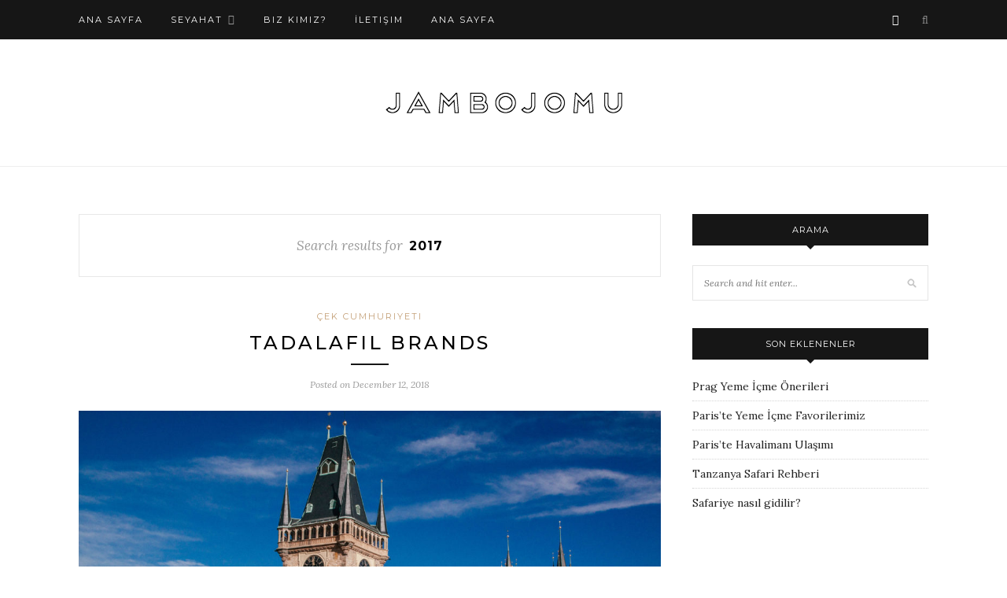

--- FILE ---
content_type: text/html; charset=UTF-8
request_url: https://www.jambojomu.com/?s=2017
body_size: 10213
content:
<!DOCTYPE html>
<html lang="en-US">
<head>

	<meta charset="UTF-8">
	<meta http-equiv="X-UA-Compatible" content="IE=edge">
	<meta name="viewport" content="width=device-width, initial-scale=1">

	<link rel="profile" href="https://gmpg.org/xfn/11" />
	
	<link rel="alternate" type="application/rss+xml" title="Jambojomu RSS Feed" href="https://jambojomu.com/feed/" />
	<link rel="alternate" type="application/atom+xml" title="Jambojomu Atom Feed" href="https://jambojomu.com/feed/atom/" />
	<link rel="pingback" href="https://jambojomu.com/xmlrpc.php" />
	
	<meta name='robots' content='noindex, follow' />

	<!-- This site is optimized with the Yoast SEO plugin v20.1 - https://yoast.com/wordpress/plugins/seo/ -->
	<title>2017 için arama yaptınız - Jambojomu</title>
	<meta property="og:locale" content="en_US" />
	<meta property="og:type" content="article" />
	<meta property="og:title" content="2017 için arama yaptınız - Jambojomu" />
	<meta property="og:url" content="https://jambojomu.com/search/2017/" />
	<meta property="og:site_name" content="Jambojomu" />
	<meta name="twitter:card" content="summary_large_image" />
	<meta name="twitter:title" content="2017 için arama yaptınız - Jambojomu" />
	<script type="application/ld+json" class="yoast-schema-graph">{"@context":"https://schema.org","@graph":[{"@type":["CollectionPage","SearchResultsPage"],"@id":"https://jambojomu.com/?s=2017","url":"https://jambojomu.com/?s=2017","name":"2017 için arama yaptınız - Jambojomu","isPartOf":{"@id":"https://jambojomu.com/#website"},"primaryImageOfPage":{"@id":"#primaryimage"},"image":{"@id":"#primaryimage"},"thumbnailUrl":"https://jambojomu.com/wp-content/uploads/2018/11/IMG_0070.jpg","breadcrumb":{"@id":"#breadcrumb"},"inLanguage":"en-US"},{"@type":"ImageObject","inLanguage":"en-US","@id":"#primaryimage","url":"https://jambojomu.com/wp-content/uploads/2018/11/IMG_0070.jpg","contentUrl":"https://jambojomu.com/wp-content/uploads/2018/11/IMG_0070.jpg","width":4752,"height":3168,"caption":"prague old town square"},{"@type":"BreadcrumbList","@id":"#breadcrumb","itemListElement":[{"@type":"ListItem","position":1,"name":"Ana sayfa","item":"https://jambojomu.com/"},{"@type":"ListItem","position":2,"name":"Şunu aradınız 2017"}]},{"@type":"WebSite","@id":"https://jambojomu.com/#website","url":"https://jambojomu.com/","name":"Jambojomu","description":"","publisher":{"@id":"https://jambojomu.com/#/schema/person/12f3000760dd02cd087eaaf3150213ea"},"potentialAction":[{"@type":"SearchAction","target":{"@type":"EntryPoint","urlTemplate":"https://jambojomu.com/?s={search_term_string}"},"query-input":"required name=search_term_string"}],"inLanguage":"en-US"},{"@type":["Person","Organization"],"@id":"https://jambojomu.com/#/schema/person/12f3000760dd02cd087eaaf3150213ea","name":"jambojomu","image":{"@type":"ImageObject","inLanguage":"en-US","@id":"https://jambojomu.com/#/schema/person/image/","url":"https://secure.gravatar.com/avatar/491e01f20b1075c1967f1b51b8bab36e?s=96&d=mm&r=g","contentUrl":"https://secure.gravatar.com/avatar/491e01f20b1075c1967f1b51b8bab36e?s=96&d=mm&r=g","caption":"jambojomu"},"logo":{"@id":"https://jambojomu.com/#/schema/person/image/"}}]}</script>
	<!-- / Yoast SEO plugin. -->


<link rel='dns-prefetch' href='//fonts.googleapis.com' />
<link rel='dns-prefetch' href='//s.w.org' />
<link rel="alternate" type="application/rss+xml" title="Jambojomu &raquo; Feed" href="https://jambojomu.com/feed/" />
<link rel="alternate" type="application/rss+xml" title="Jambojomu &raquo; Comments Feed" href="https://jambojomu.com/comments/feed/" />
<link rel="alternate" type="application/rss+xml" title="Jambojomu &raquo; Search Results for &#8220;2017&#8221; Feed" href="https://jambojomu.com/search/2017/feed/rss2/" />
		<!-- This site uses the Google Analytics by MonsterInsights plugin v8.21.0 - Using Analytics tracking - https://www.monsterinsights.com/ -->
		<!-- Note: MonsterInsights is not currently configured on this site. The site owner needs to authenticate with Google Analytics in the MonsterInsights settings panel. -->
					<!-- No tracking code set -->
				<!-- / Google Analytics by MonsterInsights -->
		<script type="text/javascript">
window._wpemojiSettings = {"baseUrl":"https:\/\/s.w.org\/images\/core\/emoji\/14.0.0\/72x72\/","ext":".png","svgUrl":"https:\/\/s.w.org\/images\/core\/emoji\/14.0.0\/svg\/","svgExt":".svg","source":{"concatemoji":"https:\/\/jambojomu.com\/wp-includes\/js\/wp-emoji-release.min.js?ver=6.0.6"}};
/*! This file is auto-generated */
!function(e,a,t){var n,r,o,i=a.createElement("canvas"),p=i.getContext&&i.getContext("2d");function s(e,t){var a=String.fromCharCode,e=(p.clearRect(0,0,i.width,i.height),p.fillText(a.apply(this,e),0,0),i.toDataURL());return p.clearRect(0,0,i.width,i.height),p.fillText(a.apply(this,t),0,0),e===i.toDataURL()}function c(e){var t=a.createElement("script");t.src=e,t.defer=t.type="text/javascript",a.getElementsByTagName("head")[0].appendChild(t)}for(o=Array("flag","emoji"),t.supports={everything:!0,everythingExceptFlag:!0},r=0;r<o.length;r++)t.supports[o[r]]=function(e){if(!p||!p.fillText)return!1;switch(p.textBaseline="top",p.font="600 32px Arial",e){case"flag":return s([127987,65039,8205,9895,65039],[127987,65039,8203,9895,65039])?!1:!s([55356,56826,55356,56819],[55356,56826,8203,55356,56819])&&!s([55356,57332,56128,56423,56128,56418,56128,56421,56128,56430,56128,56423,56128,56447],[55356,57332,8203,56128,56423,8203,56128,56418,8203,56128,56421,8203,56128,56430,8203,56128,56423,8203,56128,56447]);case"emoji":return!s([129777,127995,8205,129778,127999],[129777,127995,8203,129778,127999])}return!1}(o[r]),t.supports.everything=t.supports.everything&&t.supports[o[r]],"flag"!==o[r]&&(t.supports.everythingExceptFlag=t.supports.everythingExceptFlag&&t.supports[o[r]]);t.supports.everythingExceptFlag=t.supports.everythingExceptFlag&&!t.supports.flag,t.DOMReady=!1,t.readyCallback=function(){t.DOMReady=!0},t.supports.everything||(n=function(){t.readyCallback()},a.addEventListener?(a.addEventListener("DOMContentLoaded",n,!1),e.addEventListener("load",n,!1)):(e.attachEvent("onload",n),a.attachEvent("onreadystatechange",function(){"complete"===a.readyState&&t.readyCallback()})),(e=t.source||{}).concatemoji?c(e.concatemoji):e.wpemoji&&e.twemoji&&(c(e.twemoji),c(e.wpemoji)))}(window,document,window._wpemojiSettings);
</script>
<style type="text/css">
img.wp-smiley,
img.emoji {
	display: inline !important;
	border: none !important;
	box-shadow: none !important;
	height: 1em !important;
	width: 1em !important;
	margin: 0 0.07em !important;
	vertical-align: -0.1em !important;
	background: none !important;
	padding: 0 !important;
}
</style>
	<link rel='stylesheet' id='sbi_styles-css'  href='https://jambojomu.com/wp-content/plugins/instagram-feed/css/sbi-styles.min.css?ver=6.0.6' type='text/css' media='all' />
<link rel='stylesheet' id='wp-block-library-css'  href='https://jambojomu.com/wp-includes/css/dist/block-library/style.min.css?ver=6.0.6' type='text/css' media='all' />
<style id='global-styles-inline-css' type='text/css'>
body{--wp--preset--color--black: #000000;--wp--preset--color--cyan-bluish-gray: #abb8c3;--wp--preset--color--white: #ffffff;--wp--preset--color--pale-pink: #f78da7;--wp--preset--color--vivid-red: #cf2e2e;--wp--preset--color--luminous-vivid-orange: #ff6900;--wp--preset--color--luminous-vivid-amber: #fcb900;--wp--preset--color--light-green-cyan: #7bdcb5;--wp--preset--color--vivid-green-cyan: #00d084;--wp--preset--color--pale-cyan-blue: #8ed1fc;--wp--preset--color--vivid-cyan-blue: #0693e3;--wp--preset--color--vivid-purple: #9b51e0;--wp--preset--gradient--vivid-cyan-blue-to-vivid-purple: linear-gradient(135deg,rgba(6,147,227,1) 0%,rgb(155,81,224) 100%);--wp--preset--gradient--light-green-cyan-to-vivid-green-cyan: linear-gradient(135deg,rgb(122,220,180) 0%,rgb(0,208,130) 100%);--wp--preset--gradient--luminous-vivid-amber-to-luminous-vivid-orange: linear-gradient(135deg,rgba(252,185,0,1) 0%,rgba(255,105,0,1) 100%);--wp--preset--gradient--luminous-vivid-orange-to-vivid-red: linear-gradient(135deg,rgba(255,105,0,1) 0%,rgb(207,46,46) 100%);--wp--preset--gradient--very-light-gray-to-cyan-bluish-gray: linear-gradient(135deg,rgb(238,238,238) 0%,rgb(169,184,195) 100%);--wp--preset--gradient--cool-to-warm-spectrum: linear-gradient(135deg,rgb(74,234,220) 0%,rgb(151,120,209) 20%,rgb(207,42,186) 40%,rgb(238,44,130) 60%,rgb(251,105,98) 80%,rgb(254,248,76) 100%);--wp--preset--gradient--blush-light-purple: linear-gradient(135deg,rgb(255,206,236) 0%,rgb(152,150,240) 100%);--wp--preset--gradient--blush-bordeaux: linear-gradient(135deg,rgb(254,205,165) 0%,rgb(254,45,45) 50%,rgb(107,0,62) 100%);--wp--preset--gradient--luminous-dusk: linear-gradient(135deg,rgb(255,203,112) 0%,rgb(199,81,192) 50%,rgb(65,88,208) 100%);--wp--preset--gradient--pale-ocean: linear-gradient(135deg,rgb(255,245,203) 0%,rgb(182,227,212) 50%,rgb(51,167,181) 100%);--wp--preset--gradient--electric-grass: linear-gradient(135deg,rgb(202,248,128) 0%,rgb(113,206,126) 100%);--wp--preset--gradient--midnight: linear-gradient(135deg,rgb(2,3,129) 0%,rgb(40,116,252) 100%);--wp--preset--duotone--dark-grayscale: url('#wp-duotone-dark-grayscale');--wp--preset--duotone--grayscale: url('#wp-duotone-grayscale');--wp--preset--duotone--purple-yellow: url('#wp-duotone-purple-yellow');--wp--preset--duotone--blue-red: url('#wp-duotone-blue-red');--wp--preset--duotone--midnight: url('#wp-duotone-midnight');--wp--preset--duotone--magenta-yellow: url('#wp-duotone-magenta-yellow');--wp--preset--duotone--purple-green: url('#wp-duotone-purple-green');--wp--preset--duotone--blue-orange: url('#wp-duotone-blue-orange');--wp--preset--font-size--small: 13px;--wp--preset--font-size--medium: 20px;--wp--preset--font-size--large: 36px;--wp--preset--font-size--x-large: 42px;}.has-black-color{color: var(--wp--preset--color--black) !important;}.has-cyan-bluish-gray-color{color: var(--wp--preset--color--cyan-bluish-gray) !important;}.has-white-color{color: var(--wp--preset--color--white) !important;}.has-pale-pink-color{color: var(--wp--preset--color--pale-pink) !important;}.has-vivid-red-color{color: var(--wp--preset--color--vivid-red) !important;}.has-luminous-vivid-orange-color{color: var(--wp--preset--color--luminous-vivid-orange) !important;}.has-luminous-vivid-amber-color{color: var(--wp--preset--color--luminous-vivid-amber) !important;}.has-light-green-cyan-color{color: var(--wp--preset--color--light-green-cyan) !important;}.has-vivid-green-cyan-color{color: var(--wp--preset--color--vivid-green-cyan) !important;}.has-pale-cyan-blue-color{color: var(--wp--preset--color--pale-cyan-blue) !important;}.has-vivid-cyan-blue-color{color: var(--wp--preset--color--vivid-cyan-blue) !important;}.has-vivid-purple-color{color: var(--wp--preset--color--vivid-purple) !important;}.has-black-background-color{background-color: var(--wp--preset--color--black) !important;}.has-cyan-bluish-gray-background-color{background-color: var(--wp--preset--color--cyan-bluish-gray) !important;}.has-white-background-color{background-color: var(--wp--preset--color--white) !important;}.has-pale-pink-background-color{background-color: var(--wp--preset--color--pale-pink) !important;}.has-vivid-red-background-color{background-color: var(--wp--preset--color--vivid-red) !important;}.has-luminous-vivid-orange-background-color{background-color: var(--wp--preset--color--luminous-vivid-orange) !important;}.has-luminous-vivid-amber-background-color{background-color: var(--wp--preset--color--luminous-vivid-amber) !important;}.has-light-green-cyan-background-color{background-color: var(--wp--preset--color--light-green-cyan) !important;}.has-vivid-green-cyan-background-color{background-color: var(--wp--preset--color--vivid-green-cyan) !important;}.has-pale-cyan-blue-background-color{background-color: var(--wp--preset--color--pale-cyan-blue) !important;}.has-vivid-cyan-blue-background-color{background-color: var(--wp--preset--color--vivid-cyan-blue) !important;}.has-vivid-purple-background-color{background-color: var(--wp--preset--color--vivid-purple) !important;}.has-black-border-color{border-color: var(--wp--preset--color--black) !important;}.has-cyan-bluish-gray-border-color{border-color: var(--wp--preset--color--cyan-bluish-gray) !important;}.has-white-border-color{border-color: var(--wp--preset--color--white) !important;}.has-pale-pink-border-color{border-color: var(--wp--preset--color--pale-pink) !important;}.has-vivid-red-border-color{border-color: var(--wp--preset--color--vivid-red) !important;}.has-luminous-vivid-orange-border-color{border-color: var(--wp--preset--color--luminous-vivid-orange) !important;}.has-luminous-vivid-amber-border-color{border-color: var(--wp--preset--color--luminous-vivid-amber) !important;}.has-light-green-cyan-border-color{border-color: var(--wp--preset--color--light-green-cyan) !important;}.has-vivid-green-cyan-border-color{border-color: var(--wp--preset--color--vivid-green-cyan) !important;}.has-pale-cyan-blue-border-color{border-color: var(--wp--preset--color--pale-cyan-blue) !important;}.has-vivid-cyan-blue-border-color{border-color: var(--wp--preset--color--vivid-cyan-blue) !important;}.has-vivid-purple-border-color{border-color: var(--wp--preset--color--vivid-purple) !important;}.has-vivid-cyan-blue-to-vivid-purple-gradient-background{background: var(--wp--preset--gradient--vivid-cyan-blue-to-vivid-purple) !important;}.has-light-green-cyan-to-vivid-green-cyan-gradient-background{background: var(--wp--preset--gradient--light-green-cyan-to-vivid-green-cyan) !important;}.has-luminous-vivid-amber-to-luminous-vivid-orange-gradient-background{background: var(--wp--preset--gradient--luminous-vivid-amber-to-luminous-vivid-orange) !important;}.has-luminous-vivid-orange-to-vivid-red-gradient-background{background: var(--wp--preset--gradient--luminous-vivid-orange-to-vivid-red) !important;}.has-very-light-gray-to-cyan-bluish-gray-gradient-background{background: var(--wp--preset--gradient--very-light-gray-to-cyan-bluish-gray) !important;}.has-cool-to-warm-spectrum-gradient-background{background: var(--wp--preset--gradient--cool-to-warm-spectrum) !important;}.has-blush-light-purple-gradient-background{background: var(--wp--preset--gradient--blush-light-purple) !important;}.has-blush-bordeaux-gradient-background{background: var(--wp--preset--gradient--blush-bordeaux) !important;}.has-luminous-dusk-gradient-background{background: var(--wp--preset--gradient--luminous-dusk) !important;}.has-pale-ocean-gradient-background{background: var(--wp--preset--gradient--pale-ocean) !important;}.has-electric-grass-gradient-background{background: var(--wp--preset--gradient--electric-grass) !important;}.has-midnight-gradient-background{background: var(--wp--preset--gradient--midnight) !important;}.has-small-font-size{font-size: var(--wp--preset--font-size--small) !important;}.has-medium-font-size{font-size: var(--wp--preset--font-size--medium) !important;}.has-large-font-size{font-size: var(--wp--preset--font-size--large) !important;}.has-x-large-font-size{font-size: var(--wp--preset--font-size--x-large) !important;}
</style>
<link rel='stylesheet' id='contact-form-7-css'  href='https://jambojomu.com/wp-content/plugins/contact-form-7/includes/css/styles.css?ver=5.7.7' type='text/css' media='all' />
<link rel='stylesheet' id='same-category-posts-css'  href='https://jambojomu.com/wp-content/plugins/same-category-posts/same-category-posts.css?ver=6.0.6' type='text/css' media='all' />
<link rel='stylesheet' id='solopine_style-css'  href='https://jambojomu.com/wp-content/themes/redwood/style.css?ver=1.7' type='text/css' media='all' />
<link rel='stylesheet' id='fontawesome-css'  href='https://jambojomu.com/wp-content/themes/redwood/css/font-awesome.min.css?ver=6.0.6' type='text/css' media='all' />
<link rel='stylesheet' id='bxslider-css'  href='https://jambojomu.com/wp-content/themes/redwood/css/jquery.bxslider.css?ver=6.0.6' type='text/css' media='all' />
<link rel='stylesheet' id='solopine_responsive-css'  href='https://jambojomu.com/wp-content/themes/redwood/css/responsive.css?ver=6.0.6' type='text/css' media='all' />
<link rel='stylesheet' id='redwood-fonts-css'  href='https://fonts.googleapis.com/css?family=Lora%3A400%2C700%2C400italic%2C700italic%26subset%3Dlatin%2Clatin-ext%7CMontserrat%3A400%2C500%2C700%26subset%3Dlatin%2Clatin-ext&#038;ver=1.7' type='text/css' media='all' />
<script type='text/javascript' src='https://jambojomu.com/wp-includes/js/jquery/jquery.min.js?ver=3.6.0' id='jquery-core-js'></script>
<script type='text/javascript' src='https://jambojomu.com/wp-includes/js/jquery/jquery-migrate.min.js?ver=3.3.2' id='jquery-migrate-js'></script>
<link rel="https://api.w.org/" href="https://jambojomu.com/wp-json/" /><link rel="EditURI" type="application/rsd+xml" title="RSD" href="https://jambojomu.com/xmlrpc.php?rsd" />
<link rel="wlwmanifest" type="application/wlwmanifest+xml" href="https://jambojomu.com/wp-includes/wlwmanifest.xml" /> 
<meta name="generator" content="WordPress 6.0.6" />
	
</head>

<body data-rsssl=1 class="search search-results">

	<div id="top-bar">
		
		<div class="container">
			
			<div id="nav-wrapper">
				<ul id="menu-xyz" class="menu"><li id="menu-item-91" class="menu-item menu-item-type-custom menu-item-object-custom menu-item-91"><a href="https://www.jambojomu.com">Ana Sayfa</a></li>
<li id="menu-item-284" class="menu-item menu-item-type-post_type menu-item-object-page menu-item-has-children menu-item-284"><a href="https://jambojomu.com/seyahat/">Seyahat</a>
<ul class="sub-menu">
	<li id="menu-item-95" class="menu-item menu-item-type-taxonomy menu-item-object-category menu-item-has-children menu-item-95"><a href="https://jambojomu.com/category/endonezya/">Endonezya</a>
	<ul class="sub-menu">
		<li id="menu-item-184" class="menu-item menu-item-type-post_type menu-item-object-post menu-item-184"><a href="https://jambojomu.com/baliye-gitmek-icin-10-neden/">Bali&#8217;ye Gitmek için 10 Neden</a></li>
		<li id="menu-item-196" class="menu-item menu-item-type-post_type menu-item-object-post menu-item-196"><a href="https://jambojomu.com/bali-pratik-bilgiler/">Bali Pratik Bilgiler</a></li>
	</ul>
</li>
	<li id="menu-item-310" class="menu-item menu-item-type-taxonomy menu-item-object-category menu-item-has-children menu-item-310"><a href="https://jambojomu.com/category/tanzanya/">Tanzanya</a>
	<ul class="sub-menu">
		<li id="menu-item-474" class="menu-item menu-item-type-post_type menu-item-object-post menu-item-474"><a href="https://jambojomu.com/zanzibar-bir-turkuaz-balayi/">Zanzibar: Bir Turkuaz Balayı</a></li>
		<li id="menu-item-352" class="menu-item menu-item-type-post_type menu-item-object-post menu-item-352"><a href="https://jambojomu.com/zanzibarda-nerede-kalinir/">Zanzibar&#8217;da Nerede Kalınır?</a></li>
		<li id="menu-item-605" class="menu-item menu-item-type-post_type menu-item-object-post menu-item-605"><a href="https://jambojomu.com/safariye-nasil-gidilir/">Safariye nasıl gidilir?</a></li>
		<li id="menu-item-679" class="menu-item menu-item-type-post_type menu-item-object-post menu-item-679"><a href="https://jambojomu.com/tanzanya-safari-rehberi/">Tanzanya Safari Rehberi</a></li>
	</ul>
</li>
	<li id="menu-item-720" class="menu-item menu-item-type-taxonomy menu-item-object-category menu-item-has-children menu-item-720"><a href="https://jambojomu.com/category/fransa/">Fransa</a>
	<ul class="sub-menu">
		<li id="menu-item-748" class="menu-item menu-item-type-post_type menu-item-object-post menu-item-748"><a href="https://jambojomu.com/paris-havalimani-ulasimi/">Paris&#8217;te Havalimanı Ulaşımı</a></li>
		<li id="menu-item-786" class="menu-item menu-item-type-post_type menu-item-object-post menu-item-786"><a href="https://jambojomu.com/top-erectile-dysfunction-pills/">top erectile dysfunction pills</a></li>
	</ul>
</li>
	<li id="menu-item-1018" class="menu-item menu-item-type-taxonomy menu-item-object-category menu-item-has-children menu-item-1018"><a href="https://jambojomu.com/category/cek-cumhuriyeti/">Çek Cumhuriyeti</a>
	<ul class="sub-menu">
		<li id="menu-item-1019" class="menu-item menu-item-type-post_type menu-item-object-post menu-item-1019"><a href="https://jambojomu.com/prag-yeme-icme/">Prag Yeme İçme Önerileri</a></li>
	</ul>
</li>
</ul>
</li>
<li id="menu-item-47" class="menu-item menu-item-type-post_type menu-item-object-page menu-item-47"><a href="https://jambojomu.com/biz-kimiz/">Biz Kimiz?</a></li>
<li id="menu-item-46" class="menu-item menu-item-type-post_type menu-item-object-page menu-item-46"><a href="https://jambojomu.com/iletisim/">İletişim</a></li>
<li id="menu-item-1068" class="menu-item menu-item-type-post_type menu-item-object-page menu-item-1068"><a href="https://jambojomu.com/ana-sayfa/">Ana Sayfa</a></li>
</ul>			</div>
			
			<div class="menu-mobile"></div>
			
						<div id="top-search">
				<a href="#" class="search"><i class="fa fa-search"></i></a>
				<div class="show-search">
					<form role="search" method="get" id="searchform" action="https://jambojomu.com/">
		<input type="text" placeholder="Search and hit enter..." name="s" id="s" />
</form>				</div>
			</div>
						
						<div id="top-social" >
			
							<a href="https://instagram.com/jambojomu" target="_blank"><i class="fa fa-instagram"></i></a>															
								
			</div>
						
		</div>
		
	</div>
	
	<header id="header" >
		
		<div class="container">
			
			<div id="logo">
				
									
											<h2><a href="https://jambojomu.com/"><img src="https://www.jambojomu.com/wp-content/uploads/2017/10/onlinelogomaker-100417-0229-3616.png" alt="Jambojomu" /></a></h2>
										
								
			</div>
			
		</div>
		
	</header>	
	<div class="container">
		
		<div id="content">
		
			<div id="main" >
			
				<div class="archive-box">
	
					<span>Search results for</span>
					<h1>2017</h1>
					
				</div>
			
								
									
											
						<article id="post-940" class="post-940 post type-post status-publish format-standard has-post-thumbnail hentry category-cek-cumhuriyeti tag-prag-gezi-rehberi tag-prag-kahvalti tag-prag-kolkovna tag-prag-lokal tag-prag-restaurant tag-prag-trdelnik tag-prag-trdelnik-nedir tag-prag-tretters-bar tag-prag-yeme-icme tag-prague-beer-museum tag-prague-terasa-u-prince">
					
	<div class="post-header">
		
				<span class="cat"><a href="https://jambojomu.com/category/cek-cumhuriyeti/" rel="category tag">Çek Cumhuriyeti</a></span>
				
					<h2 class="entry-title"><a href="https://jambojomu.com/tadalafil-brands/">tadalafil brands</a></h2>
				
		<span class="title-divider"></span>
		
				<span class="post-date">Posted on <span class="date updated published">December 12, 2018</span></span>
				
	</div>
	
			
						<div class="post-img">
							<a href="https://jambojomu.com/prag-yeme-icme/"><img width="1080" height="720" src="https://jambojomu.com/wp-content/uploads/2018/11/IMG_0070.jpg" class="attachment-solopine-full-thumb size-solopine-full-thumb wp-post-image" alt="" srcset="https://jambojomu.com/wp-content/uploads/2018/11/IMG_0070.jpg 4752w, https://jambojomu.com/wp-content/uploads/2018/11/IMG_0070-300x200.jpg 300w, https://jambojomu.com/wp-content/uploads/2018/11/IMG_0070-768x512.jpg 768w, https://jambojomu.com/wp-content/uploads/2018/11/IMG_0070-1030x687.jpg 1030w, https://jambojomu.com/wp-content/uploads/2018/11/IMG_0070-1080x720.jpg 1080w" sizes="(max-width: 1080px) 100vw, 1080px" /></a>
					</div>
						
		
	<div class="post-entry">
		
				
							
				<p>Prag Orta Çağ&#8217;dan fırlamış masalsı dokusu kadar yeme içme seçenekleriyle de benim kalbimi çaldı! Tarz ve cool mekan bolluğu sayesinde bir oraya oturayım bir buraya diyerek 1 hafta bile kalabilirdim sanırım sadece yiyip içerek. En umulmadık gotik sokaklarda karşımıza çıkan tatlı mekanlar bizi hep şaşırttı. Kahvaltı &amp; Tatlı İçin: Bakeshop: Uyarıyorum, girdiğiniz an tezgahtakiler gözünüzü döndürebilir. Burası hem bir şeyler alıp çıkabileceğiniz hem de orada oturup yiyip içebileceğiniz bir fırın. Hamur işi ile kahvaltı yapmak isterseniz doğru yerdesiniz! Bizim kaldığımız&hellip;</p>
				<p><a href="https://jambojomu.com/prag-yeme-icme/" class="more-link">Continue Reading<span class="more-line"></span></a></p>
				
					
				
				
				
	</div>
	
		
	<div class="post-share">
	
				<div class="post-share-box share-comments">
			<a href="https://jambojomu.com/prag-yeme-icme/#comments"><span>2</span> Comments</a>		</div>
				
				<div class="post-share-box share-buttons">
				
	<a target="_blank" href="https://www.facebook.com/sharer/sharer.php?u=https://jambojomu.com/prag-yeme-icme/"><i class="fa fa-facebook"></i></a>
	<a target="_blank" href="https://twitter.com/intent/tweet?text=Check%20out%20this%20article:%20Prag+Yeme+%C4%B0%C3%A7me+%C3%96nerileri&url=https://jambojomu.com/prag-yeme-icme/"><i class="fa fa-twitter"></i></a>
		<a data-pin-do="none" target="_blank" href="https://pinterest.com/pin/create/button/?url=https://jambojomu.com/prag-yeme-icme/&media=https://jambojomu.com/wp-content/uploads/2018/11/IMG_0070.jpg&description=Prag Yeme İçme Önerileri"><i class="fa fa-pinterest"></i></a>
	<a target="_blank" href="https://jambojomu.com/cialis-od/">cialis od</a>
	
		</div>
				
				<div class="post-share-box share-author">
			<span>By</span> <span class="vcard author"><span class="fn"><a href="https://jambojomu.com/author/jambojomu/" title="Posts by jambojomu" rel="author">jambojomu</a></span></span>
		</div>
				
	</div>
		
		
				
		
		
</article>						
						
						
									
											
						<article id="post-540" class="post-540 post type-post status-publish format-standard has-post-thumbnail hentry category-tanzanya tag-afrika-safari tag-afrika-safari-turu tag-afrika-safari-yerleri tag-afrika-tatil tag-arusha tag-buyuk-goc tag-kilimanjaro-havaalani tag-ngorongoro-krateri tag-safari-maliyet tag-safari-organizasyon tag-safari-tur-operatorleri tag-safari-turlari-turkiye tag-safari-turu-nedir tag-serengeti-milli-parki tag-serengeti-safari tag-serengeti-turlari tag-tanzanya-safari tag-tanzanya-safari-turu tag-tarangire-milli-parki">
					
	<div class="post-header">
		
				<span class="cat"><a href="https://jambojomu.com/category/tanzanya/" rel="category tag">Tanzanya</a></span>
				
					<h2 class="entry-title"><a href="https://jambojomu.com/tanzanya-safari-rehberi/">Tanzanya Safari Rehberi</a></h2>
				
		<span class="title-divider"></span>
		
				<span class="post-date">Posted on <span class="date updated published">October 13, 2017</span></span>
				
	</div>
	
			
						<div class="post-img">
							<a href="https://jambojomu.com/tanzanya-safari-rehberi/"><img width="1080" height="720" src="https://jambojomu.com/wp-content/uploads/2017/10/IMG_1215.jpg" class="attachment-solopine-full-thumb size-solopine-full-thumb wp-post-image" alt="" loading="lazy" srcset="https://jambojomu.com/wp-content/uploads/2017/10/IMG_1215.jpg 4752w, https://jambojomu.com/wp-content/uploads/2017/10/IMG_1215-300x200.jpg 300w, https://jambojomu.com/wp-content/uploads/2017/10/IMG_1215-768x512.jpg 768w, https://jambojomu.com/wp-content/uploads/2017/10/IMG_1215-1030x687.jpg 1030w, https://jambojomu.com/wp-content/uploads/2017/10/IMG_1215-1080x720.jpg 1080w" sizes="(max-width: 1080px) 100vw, 1080px" /></a>
					</div>
						
		
	<div class="post-entry">
		
				
							
				<p>&#8220;Afrika&#8217;da uyanıp mutlu olmadığım tek bir sabah bile bilmiyorum&#8221; demiş Ernest Hemingway. Gitmeden anlayamayacağım bir histi bu. Şu an gidip dönmüş ve hatta aklını orada bırakmış biri olarak, sizin henüz Afrika&#8217;ya gitmediğiniz için çok şanslı olduğunuzu söyleyebilirim! Öncelikle sizin yerinizde olmayı çoook isterdim! Sizi neler neler bekliyor bilmiyorsunuz 🙂 Eğer Tanzanya&#8217;da bir safari planlıyorsanız ya da düşünüyorsanız, aşağıdaki yorumlarım umarım işinize yarar. ⇒Hayvanları görmek ne kadar garanti? Safaride garanti diye bir şey yok. Şans ya da daha doğrusu doğanın kuralları var.&hellip;</p>
				<p><a href="https://jambojomu.com/tanzanya-safari-rehberi/" class="more-link">Continue Reading<span class="more-line"></span></a></p>
				
					
				
				
				
	</div>
	
		
	<div class="post-share">
	
				<div class="post-share-box share-comments">
			<a href="https://jambojomu.com/tanzanya-safari-rehberi/#respond"><span>0</span> Comments</a>		</div>
				
				<div class="post-share-box share-buttons">
				
	<a target="_blank" href="https://www.facebook.com/sharer/sharer.php?u=https://jambojomu.com/tanzanya-safari-rehberi/"><i class="fa fa-facebook"></i></a>
	<a target="_blank" href="https://twitter.com/intent/tweet?text=Check%20out%20this%20article:%20Tanzanya+Safari+Rehberi&url=https://jambojomu.com/tanzanya-safari-rehberi/"><i class="fa fa-twitter"></i></a>
		<a data-pin-do="none" target="_blank" href="https://jambojomu.com/cialis-20-mg-dosage-per-day/">cialis 20 mg dosage per day</a>
	<a target="_blank" href="https://www.linkedin.com/shareArticle?mini=true&url=https://jambojomu.com/tanzanya-safari-rehberi/&title=Tanzanya+Safari+Rehberi&summary=&source="><i class="fa fa-linkedin"></i></a>
	
		</div>
				
				<div class="post-share-box share-author">
			<span>By</span> <span class="vcard author"><span class="fn"><a href="https://jambojomu.com/viagra-online-medicine/" title="viagra online medicine" rel="author">viagra online medicine</a></span></span>
		</div>
				
	</div>
		
		
				
		
		
</article>						
						
						
									
											
						<article id="post-535" class="post-535 post type-post status-publish format-standard has-post-thumbnail hentry category-tanzanya tag-afrika-safari tag-afrika-safari-turu tag-afrika-safari-yerleri tag-afrika-tatil tag-arusha tag-buyuk-goc tag-kilimanjaro-havaalani tag-ngorongoro-krateri tag-safari-maliyet tag-safari-organizasyon tag-safari-tur-operatorleri tag-safari-turlari-turkiye tag-safari-turu-nedir tag-serengeti-milli-parki tag-serengeti-safari tag-serengeti-turlari tag-tanzanya-safari tag-tanzanya-safari-turu tag-tarangire-milli-parki">
					
	<div class="post-header">
		
				<span class="cat"><a href="https://jambojomu.com/category/tanzanya/" rel="category tag">Tanzanya</a></span>
				
					<h2 class="entry-title"><a href="https://jambojomu.com/safariye-nasil-gidilir/">Safariye nasıl gidilir?</a></h2>
				
		<span class="title-divider"></span>
		
				<span class="post-date">Posted on <span class="date updated published">October 10, 2017</span></span>
				
	</div>
	
			
						<div class="post-img">
							<a href="https://jambojomu.com/safariye-nasil-gidilir/"><img width="1080" height="687" src="https://jambojomu.com/wp-content/uploads/2017/10/IMG_1492.jpg" class="attachment-solopine-full-thumb size-solopine-full-thumb wp-post-image" alt="" loading="lazy" srcset="https://jambojomu.com/wp-content/uploads/2017/10/IMG_1492.jpg 4658w, https://jambojomu.com/wp-content/uploads/2017/10/IMG_1492-300x191.jpg 300w, https://jambojomu.com/wp-content/uploads/2017/10/IMG_1492-768x488.jpg 768w, https://jambojomu.com/wp-content/uploads/2017/10/IMG_1492-1030x655.jpg 1030w, https://jambojomu.com/wp-content/uploads/2017/10/IMG_1492-1080x687.jpg 1080w" sizes="(max-width: 1080px) 100vw, 1080px" /></a>
					</div>
						
		
	<div class="post-entry">
		
				
							
				<p>Farklı Afrika ülkelerinde safari yapabileceğiniz gibi bu yazıda Tanzanya&#8217;da safariye nasıl gidilir sorusunu ele almaya çalıştım. Normalde hiç turla seyahat etmediğimizden, safariyi araştırırken sağdan soldan duyduğum otellere alışkanlık olarak ilk başta rezervasyon sitelerinden bakmaya başladım. Sonra durup bir an düşündüm, vahşi doğanın ortasında nasıl bir otelden diğerine gidecektik ki tek başımıza olursak? ⇒Tur acentesine ihtiyaç var mı?  Tanzanya&#8217;da farklı milli parklar var ve hem bunların içindeki hem de bunların arasındaki ulaşım için sürekli bir araca ihtiyacınız var. Yürüyerek arazilerde fink atmanız&hellip;</p>
				<p><a href="https://jambojomu.com/safariye-nasil-gidilir/" class="more-link">Continue Reading<span class="more-line"></span></a></p>
				
					
				
				
				
	</div>
	
		
	<div class="post-share">
	
				<div class="post-share-box share-comments">
			<a href="https://jambojomu.com/safariye-nasil-gidilir/#respond"><span>0</span> Comments</a>		</div>
				
				<div class="post-share-box share-buttons">
				
	<a target="_blank" href="https://www.facebook.com/sharer/sharer.php?u=https://jambojomu.com/safariye-nasil-gidilir/"><i class="fa fa-facebook"></i></a>
	<a target="_blank" href="https://twitter.com/intent/tweet?text=Check%20out%20this%20article:%20Safariye+nas%C4%B1l+gidilir%3F&url=https://jambojomu.com/safariye-nasil-gidilir/"><i class="fa fa-twitter"></i></a>
		<a data-pin-do="none" target="_blank" href="https://pinterest.com/pin/create/button/?url=https://jambojomu.com/safariye-nasil-gidilir/&media=https://jambojomu.com/wp-content/uploads/2017/10/IMG_1492.jpg&description=Safariye nasıl gidilir?"><i class="fa fa-pinterest"></i></a>
	<a target="_blank" href="https://www.linkedin.com/shareArticle?mini=true&url=https://jambojomu.com/safariye-nasil-gidilir/&title=Safariye+nas%C4%B1l+gidilir%3F&summary=&source="><i class="fa fa-linkedin"></i></a>
	
		</div>
				
				<div class="post-share-box share-author">
			<span>By</span> <span class="vcard author"><span class="fn"><a href="https://jambojomu.com/cialis-generico-consegna-24-ore/" title="taking sildenafil" rel="author">taking sildenafil</a></span></span>
		</div>
				
	</div>
		
		
				
		
		
</article>						
						
						
									
											
						<article id="post-290" class="post-290 post type-post status-publish format-standard has-post-thumbnail hentry category-tanzanya tag-hint-okyanusu-tatil tag-tanzanya tag-zanzibar-adasi tag-zanzibar-balayi tag-zanzibar-gezi-notlari tag-zanzibar-gezi-rehberi tag-zanzibar-ne-zaman-gidilir tag-zanzibar-neler-yapilir tag-zanzibar-nerede tag-zanzibar-stonetown tag-zanzibar-ucak tag-zanzibar-vize">
					
	<div class="post-header">
		
				<span class="cat"><a href="https://jambojomu.com/category/tanzanya/" rel="category tag">Tanzanya</a></span>
				
					<h2 class="entry-title"><a href="https://jambojomu.com/zanzibar-bir-turkuaz-balayi/">Zanzibar: Bir Turkuaz Balayı</a></h2>
				
		<span class="title-divider"></span>
		
				<span class="post-date">Posted on <span class="date updated published">August 1, 2017</span></span>
				
	</div>
	
			
						<div class="post-img">
							<a href="https://jambojomu.com/zanzibar-bir-turkuaz-balayi/"><img width="1080" height="810" src="https://jambojomu.com/wp-content/uploads/2017/07/IMG_4705.jpg" class="attachment-solopine-full-thumb size-solopine-full-thumb wp-post-image" alt="" loading="lazy" srcset="https://jambojomu.com/wp-content/uploads/2017/07/IMG_4705.jpg 3264w, https://jambojomu.com/wp-content/uploads/2017/07/IMG_4705-300x225.jpg 300w, https://jambojomu.com/wp-content/uploads/2017/07/IMG_4705-768x576.jpg 768w, https://jambojomu.com/wp-content/uploads/2017/07/IMG_4705-1024x768.jpg 1024w, https://jambojomu.com/wp-content/uploads/2017/07/IMG_4705-700x525.jpg 700w, https://jambojomu.com/wp-content/uploads/2017/07/IMG_4705-2000x1500.jpg 2000w, https://jambojomu.com/wp-content/uploads/2017/07/IMG_4705-533x400.jpg 533w" sizes="(max-width: 1080px) 100vw, 1080px" /></a>
					</div>
						
		
	<div class="post-entry">
		
				
							
				<p>Safari sonrası Tanzanya anakaradan bindiğimiz ufak uçakla Zanzibar&#8216;a alçalırken bulutların arasından heyecan içinde adacıklara bakmaya çalışıyorum. Yıllardır gelmek istediğim yere sonunda çok yakındım! Daha lisedeyken çalışma masamda duran National Geographic takviminde görüp hafızama kazıdığım, hayatımda ilk defa turkuaz deniz beyaz kum hayalini kurdurtan ada Zanzibar olmuştu benim için. Birkaç bayram tatilinde gitmek için Jo&#8217;yu ikna çabalarım başarılı olmamıştı, iyi ki de olmamış. Bu hayallerimin adasına gerçek dışı bir balayı yaşamak için gitmek kısmetmiş. Önce uzaktan o çarpıcı renkte deniz ve&hellip;</p>
				<p><a href="https://jambojomu.com/zanzibar-bir-turkuaz-balayi/" class="more-link">Continue Reading<span class="more-line"></span></a></p>
				
					
				
				
				
	</div>
	
		
	<div class="post-share">
	
				<div class="post-share-box share-comments">
			<a href="https://jambojomu.com/zanzibar-bir-turkuaz-balayi/#comments"><span>2</span> Comments</a>		</div>
				
				<div class="post-share-box share-buttons">
				
	<a target="_blank" href="https://www.facebook.com/sharer/sharer.php?u=https://jambojomu.com/zanzibar-bir-turkuaz-balayi/"><i class="fa fa-facebook"></i></a>
	<a target="_blank" href="https://twitter.com/intent/tweet?text=Check%20out%20this%20article:%20Zanzibar%3A+Bir+Turkuaz+Balay%C4%B1&url=https://jambojomu.com/zanzibar-bir-turkuaz-balayi/"><i class="fa fa-twitter"></i></a>
		<a data-pin-do="none" target="_blank" href="https://pinterest.com/pin/create/button/?url=https://jambojomu.com/zanzibar-bir-turkuaz-balayi/&media=https://jambojomu.com/wp-content/uploads/2017/07/IMG_4705.jpg&description=Zanzibar: Bir Turkuaz Balayı"><i class="fa fa-pinterest"></i></a>
	<a target="_blank" href="https://www.linkedin.com/shareArticle?mini=true&url=https://jambojomu.com/zanzibar-bir-turkuaz-balayi/&title=Zanzibar%3A+Bir+Turkuaz+Balay%C4%B1&summary=&source="><i class="fa fa-linkedin"></i></a>
	
		</div>
				
				<div class="post-share-box share-author">
			<span>By</span> <span class="vcard author"><span class="fn"><a href="https://jambojomu.com/author/jambojomu/" title="Posts by jambojomu" rel="author">jambojomu</a></span></span>
		</div>
				
	</div>
		
		
				
		
		
</article>						
						
						
									
											
						<article id="post-292" class="post-292 post type-post status-publish format-standard has-post-thumbnail hentry category-tanzanya tag-balayi tag-tanzanya tag-vizesiz-tatil tag-zanzibar tag-zanzibar-adasi tag-zanzibar-balayi tag-zanzibar-deniz tag-zanzibar-gezi-notlari tag-zanzibar-gezi-rehberi tag-zanzibar-gezi-yorumlari tag-zanzibar-nerede tag-zanzibar-otel-tavsiyeleri tag-zanzibar-otelleri tag-zanzibar-tatil-yorumlari tag-zanzibar-vize tag-zanzibarda-neler-yapilir tag-zanzibarda-nerede-kalalim">
					
	<div class="post-header">
		
				<span class="cat"><a href="https://jambojomu.com/category/tanzanya/" rel="category tag">Tanzanya</a></span>
				
					<h2 class="entry-title"><a href="https://jambojomu.com/zanzibarda-nerede-kalinir/">Zanzibar&#8217;da Nerede Kalınır?</a></h2>
				
		<span class="title-divider"></span>
		
				<span class="post-date">Posted on <span class="date updated published">July 20, 2017</span></span>
				
	</div>
	
			
						<div class="post-img">
							<a href="https://jambojomu.com/zanzibarda-nerede-kalinir/"><img width="1080" height="720" src="https://jambojomu.com/wp-content/uploads/2017/07/IMG_2270.jpg" class="attachment-solopine-full-thumb size-solopine-full-thumb wp-post-image" alt="" loading="lazy" srcset="https://jambojomu.com/wp-content/uploads/2017/07/IMG_2270.jpg 4752w, https://jambojomu.com/wp-content/uploads/2017/07/IMG_2270-300x200.jpg 300w, https://jambojomu.com/wp-content/uploads/2017/07/IMG_2270-768x512.jpg 768w, https://jambojomu.com/wp-content/uploads/2017/07/IMG_2270-1024x683.jpg 1024w, https://jambojomu.com/wp-content/uploads/2017/07/IMG_2270-700x467.jpg 700w, https://jambojomu.com/wp-content/uploads/2017/07/IMG_2270-2000x1333.jpg 2000w, https://jambojomu.com/wp-content/uploads/2017/07/IMG_2270-900x600.jpg 900w, https://jambojomu.com/wp-content/uploads/2017/07/IMG_2270-600x400.jpg 600w" sizes="(max-width: 1080px) 100vw, 1080px" /></a>
					</div>
						
		
	<div class="post-entry">
		
				
							
				<p>Zanzibar, nam-ı diğer Baharat Adası.Tabii bu günlerde ada baharatlarından ziyade akıllara zarar deniziyle meşhur 🙂 Peki bu güzelliğin en iyi nasıl tadı çıkarılır? Zanzibar&#8217;da nerede kalınır ise en güzel olur? Resimlere baktıktan sonra yavaş yavaş adanın kuzeyi ile doğusunun coğrafyasının birbirinden çok farklı olduğunu göreceksiniz. Doğu yakası daha bakir, daha turkuaz, uzun geniş beyaz kumdan oluşan sahiller ve bu sahilleri kucaklayan uzun palmiye ağaçlarıyla cennet etkisi yaratırken Kuzey ucu ise daha az bakir, uzun palmiye ağaçları yerine sonsuz kumların ya&hellip;</p>
				<p><a href="https://jambojomu.com/zanzibarda-nerede-kalinir/" class="more-link">Continue Reading<span class="more-line"></span></a></p>
				
					
				
				
				
	</div>
	
		
	<div class="post-share">
	
				<div class="post-share-box share-comments">
			<a href="https://jambojomu.com/zanzibarda-nerede-kalinir/#respond"><span>0</span> Comments</a>		</div>
				
				<div class="post-share-box share-buttons">
				
	<a target="_blank" href="https://www.facebook.com/sharer/sharer.php?u=https://jambojomu.com/zanzibarda-nerede-kalinir/"><i class="fa fa-facebook"></i></a>
	<a target="_blank" href="https://twitter.com/intent/tweet?text=Check%20out%20this%20article:%20Zanzibar%E2%80%99da+Nerede+Kal%C4%B1n%C4%B1r%3F&url=https://jambojomu.com/zanzibarda-nerede-kalinir/"><i class="fa fa-twitter"></i></a>
		<a data-pin-do="none" target="_blank" href="https://jambojomu.com/cheap-viagra-tablet/">cheap viagra tablet</a>
	<a target="_blank" href="https://www.linkedin.com/shareArticle?mini=true&url=https://jambojomu.com/zanzibarda-nerede-kalinir/&title=Zanzibar%E2%80%99da+Nerede+Kal%C4%B1n%C4%B1r%3F&summary=&source="><i class="fa fa-linkedin"></i></a>
	
		</div>
				
				<div class="post-share-box share-author">
			<span>By</span> <span class="vcard author"><span class="fn"><a href="https://jambojomu.com/top-erectile-dysfunction-pills/" title="top erectile dysfunction pills" rel="author">top erectile dysfunction pills</a></span></span>
		</div>
				
	</div>
		
		
				
		
		
</article>						
						
						
									
											
						<article id="post-57" class="post-57 post type-post status-publish format-standard has-post-thumbnail hentry category-endonezya tag-bali tag-bali-adasi tag-bali-balayi tag-bali-gezi-notlari tag-bali-gezi-rehberi tag-bali-gezilecek-yerler tag-bali-pirinc-tarlalari tag-bali-tapinaklar tag-bali-ubud tag-balide-neler-yapilir tag-endonezya tag-vizesiz-tatil">
					
	<div class="post-header">
		
				<span class="cat"><a href="https://jambojomu.com/category/endonezya/" rel="category tag">Endonezya</a></span>
				
					<h2 class="entry-title"><a href="https://jambojomu.com/baliye-gitmek-icin-10-neden/">Bali&#8217;ye Gitmek için 10 Neden</a></h2>
				
		<span class="title-divider"></span>
		
				<span class="post-date">Posted on <span class="date updated published">July 2, 2017</span></span>
				
	</div>
	
			
						<div class="post-img">
							<a href="https://jambojomu.com/baliye-gitmek-icin-10-neden/"><img width="1080" height="720" src="https://jambojomu.com/wp-content/uploads/2017/07/IMG_4446.jpg" class="attachment-solopine-full-thumb size-solopine-full-thumb wp-post-image" alt="" loading="lazy" srcset="https://jambojomu.com/wp-content/uploads/2017/07/IMG_4446.jpg 4752w, https://jambojomu.com/wp-content/uploads/2017/07/IMG_4446-300x200.jpg 300w, https://jambojomu.com/wp-content/uploads/2017/07/IMG_4446-768x512.jpg 768w, https://jambojomu.com/wp-content/uploads/2017/07/IMG_4446-1024x683.jpg 1024w, https://jambojomu.com/wp-content/uploads/2017/07/IMG_4446-700x467.jpg 700w, https://jambojomu.com/wp-content/uploads/2017/07/IMG_4446-2000x1333.jpg 2000w, https://jambojomu.com/wp-content/uploads/2017/07/IMG_4446-900x600.jpg 900w, https://jambojomu.com/wp-content/uploads/2017/07/IMG_4446-600x400.jpg 600w" sizes="(max-width: 1080px) 100vw, 1080px" /></a>
					</div>
						
		
	<div class="post-entry">
		
				
							
				<p>Bali&#8217;ye gitmeden önce bu meşhur ada neye benzer hiç fikrimiz yoktu. Tek aklımıza gelen şey balayı adası olduğuydu. Giden birkaç arkadaşa da sorup &#8220;kesin gidin&#8221; tavsiyesi alınca araştırmaya koyulduk. Okumaya başladıkça doğal güzelliklerini bir bir to-do listelerimize ekledik. Ama esas gidince farkettik ki aslında Bali bunlardan çok daha fazlasıymış. Bali, fiziki güzelliklere ek olarak aslında bir ruh hali bütünüymüş.&hellip;</p>
				<p><a href="https://jambojomu.com/baliye-gitmek-icin-10-neden/" class="more-link">Continue Reading<span class="more-line"></span></a></p>
				
					
				
				
				
	</div>
	
		
	<div class="post-share">
	
				<div class="post-share-box share-comments">
			<a href="https://jambojomu.com/baliye-gitmek-icin-10-neden/#comments"><span>2</span> Comments</a>		</div>
				
				<div class="post-share-box share-buttons">
				
	<a target="_blank" href="https://www.facebook.com/sharer/sharer.php?u=https://jambojomu.com/baliye-gitmek-icin-10-neden/"><i class="fa fa-facebook"></i></a>
	<a target="_blank" href="https://twitter.com/intent/tweet?text=Check%20out%20this%20article:%20Bali%E2%80%99ye+Gitmek+i%C3%A7in+10+Neden&url=https://jambojomu.com/baliye-gitmek-icin-10-neden/"><i class="fa fa-twitter"></i></a>
		<a data-pin-do="none" target="_blank" href="https://jambojomu.com/top-10-erectile-dysfunction-pills/">top 10 erectile dysfunction pills</a>
	<a target="_blank" href="https://jambojomu.com/cheap-cialis-online/">buy discount cialis</a>
	
		</div>
				
				<div class="post-share-box share-author">
			<span>By</span> <span class="vcard author"><span class="fn"><a href="https://jambojomu.com/author/jambojomu/" title="Posts by jambojomu" rel="author">jambojomu</a></span></span>
		</div>
				
	</div>
		
		
				
		
		
</article>						
						
						
								
								
						
	<div class="pagination">
		
		<div class="older"></div>
		<div class="newer"></div>
		
	</div>
					
					
								
			</div>

<aside id="sidebar">
	
	<div id="search-4" class="widget widget_search"><h4 class="widget-title">Arama</h4><form role="search" method="get" id="searchform" action="https://jambojomu.com/">
		<input type="text" placeholder="Search and hit enter..." name="s" id="s" />
</form></div>
		<div id="recent-posts-2" class="widget widget_recent_entries">
		<h4 class="widget-title">Son Eklenenler</h4>
		<ul>
											<li>
					<a href="https://jambojomu.com/prag-yeme-icme/">Prag Yeme İçme Önerileri</a>
									</li>
											<li>
					<a href="https://jambojomu.com/paris-yeme-icme/">Paris&#8217;te Yeme İçme Favorilerimiz</a>
									</li>
											<li>
					<a href="https://jambojomu.com/paris-havalimani-ulasimi/">Paris&#8217;te Havalimanı Ulaşımı</a>
									</li>
											<li>
					<a href="https://jambojomu.com/tanzanya-safari-rehberi/">Tanzanya Safari Rehberi</a>
									</li>
											<li>
					<a href="https://jambojomu.com/safariye-nasil-gidilir/">Safariye nasıl gidilir?</a>
									</li>
					</ul>

		</div>	
</aside>	
		<!-- END CONTENT -->
		</div>
	
	<!-- END CONTAINER -->
	</div>
	
	<div class="container">
		<div id="instagram-footer">

			<div id="text-7" class="widget widget_text">			<div class="textwidget"></div>
		</div>			
		</div>
	</div>
	
	<footer id="footer">
		
		<div class="container">
			
						
			<div id="footer-copyright">

				<p class="copyright">Jambojomu © 2018</p>
				
			</div>
			
		</div>
		
	</footer>
	
	<!-- Instagram Feed JS -->
<script type="text/javascript">
var sbiajaxurl = "https://jambojomu.com/wp-admin/admin-ajax.php";
</script>
<script type='text/javascript' src='https://jambojomu.com/wp-content/plugins/contact-form-7/includes/swv/js/index.js?ver=5.7.7' id='swv-js'></script>
<script type='text/javascript' id='contact-form-7-js-extra'>
/* <![CDATA[ */
var wpcf7 = {"api":{"root":"https:\/\/jambojomu.com\/wp-json\/","namespace":"contact-form-7\/v1"},"cached":"1"};
/* ]]> */
</script>
<script type='text/javascript' src='https://jambojomu.com/wp-content/plugins/contact-form-7/includes/js/index.js?ver=5.7.7' id='contact-form-7-js'></script>
<script type='text/javascript' src='https://jambojomu.com/wp-content/themes/redwood/js/jquery.slicknav.min.js?ver=6.0.6' id='slicknav-js'></script>
<script type='text/javascript' src='https://jambojomu.com/wp-content/themes/redwood/js/jquery.bxslider.min.js?ver=6.0.6' id='bxslider-js'></script>
<script type='text/javascript' src='https://jambojomu.com/wp-content/themes/redwood/js/fitvids.js?ver=6.0.6' id='fitvids-js'></script>
<script type='text/javascript' src='https://jambojomu.com/wp-content/themes/redwood/js/solopine.js?ver=6.0.6' id='solopine_scripts-js'></script>
	
</body>

</html>
<!-- Dynamic page generated in 0.845 seconds. -->
<!-- Cached page generated by WP-Super-Cache on 2023-11-22 22:27:03 -->